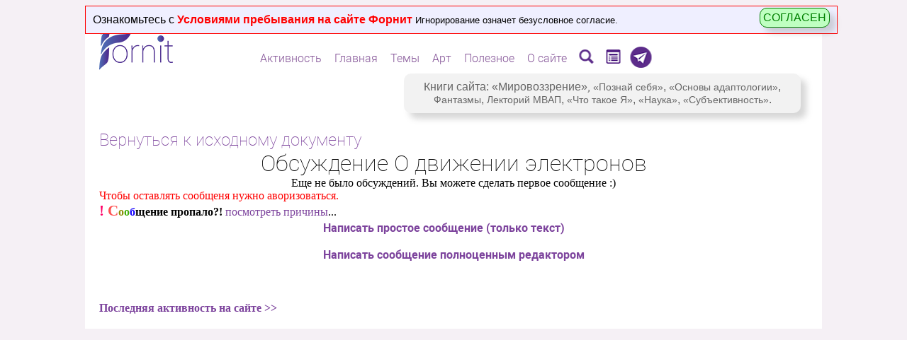

--- FILE ---
content_type: text/html; charset=windows-1251
request_url: https://scorcher.ru/articles/art.php?new_art_url=%2Fart%2Felectronica%2Felectronica5.php&new_name=%CE%E1%F1%F3%E6%E4%E5%ED%E8%E5+%CE+%E4%E2%E8%E6%E5%ED%E8%E8+%FD%EB%E5%EA%F2%F0%EE%ED%EE%E2
body_size: 18066
content:
<html>
<head>
<meta name="viewport" content="width=device-width, initial-scale=1.0">
<title>Fornit Обсуждение О движении электронов</title>
<meta http-equiv="Content-Type" content="text/html; charset=windows-1251">
<LINK REL="STYLESHEET" TYPE="text/css" HREF="/fonts/roboto/roboto.css">
<META NAME="Description" CONTENT="Обсуждение О движении электронов">
<link rel="STYLESHEET" type="text/css" href="/direct_edit/css/content.css">
<Script Language="JavaScript">
function user_profile(user_name)
{
var popup_alert="!!! В Вашем просмотрщике включена защита от всплывающих окон!!!\nАвторизация требует разрешения всплывающий окон.\nВключите в настройках просмотрщика или попросите знабщего человека."
var popup0="/autorization/profile.php?avtorisation_tipe=forum&user_name="+user_name;
var top0 = document.body.clientHeight -400;
var left0 = document.body.clientWidth - 600;
var win=window.open(popup0,'autorisation','width=600,height=400,resizable,scrollbars=1, left='+left0+', top='+top0 );
if(win) win.focus(); else alert(popup_alert);
}
///////////////////////
var thank_span_id=0;
var thank_span_innerHTML="";
function sent_request_thank(resOut)
{
if(resOut.indexOf("1")>=0)
{
document.getElementById(thank_span_id).innerHTML = thank_span_innerHTML;
}
}
///////////////////////
function thank_submit(mess_id,start,user,names0)
{
if(confirm("Благодарность автору от Вас будет показана внизу сообщения. Послать?")==true)
{
var user_name= myDecode(user);
var names= myDecode(names0);
//alert(mess_id+" | "+user_name+" | "+names);return;

if(names.length==0)
names="<img src='/forum/pic/thank.gif' border=0 alt='Спасибо за это сообщение!' /></td><td valign='top'><i>Благодарность от</i>: ";

if(names.indexOf(user_name)<0)
{
//alert(names+", "+page_txt);return;
thank_span_id="thank_"+mess_id;
thank_span_innerHTML=names+", <b>"+user_name+"</b>";
var AJAX = new ajax_support('/articles/set_thank_marker.php?type_id=1&mess_id='+mess_id+"&start="+start,sent_request_thank);
AJAX.send_reqest();
//document.getElementById("thank_"+mess_id).innerHTML = names+", <b>"+user_name+"</b>";
//var domain='scorcher.ru';
//loadXMLthank('http://'+domain+'/articles/set_thank_marker.php?type_id=1&mess_id='+mess_id+"&start="+page_txt);
}
else
alert("Ваша благодарность уже есть.");

}
}
///////////////////
function restorming(name)
{ 
var popup0="/forum/raiting_form.php?user_name="+name;
//alert(popup0);
var win=window.open(popup0,'restorming','resizable,scrollbars=1');
if(win) win.focus(); else alert(popup_alert);
}

</Script>
<style>
p
{
line-height:130%; margin-top:0cm;margin-bottom:0cm;
}
a:link {
	text-decoration: none;
	color: #7D449D;	
}
a:visited { 
	text-decoration:none;
	color: #7D449D;
}
a:hover {
	text-decoration: underline;
	color: #ff0000;
}
a:active  {
	text-decoration: underline;  
	color: #7D449D;
}

.message img {
  max-width: 100%;
  height: auto;
}
</style>
</head>
<body bgcolor="#F5F0F5"  onload="focus()"> 
<form name="refreshing" method="post" action="/articles/art.php">
<input type="hidden" name="id_art" value=0>
</form>

<script type='text/javascript' src='/sys/popups_div/movelement.js'></script>
<style>

div.popup_div {
z-index:1001;
position:absolute;
top:50%;
left:50%;
margin:0;
overflow:hidden;
text-align:left;
border:solid 2px #7D91A1;
background-color:#eeeeee;
box-shadow: 8px 8px 8px 0px rgba(122,122,122,0.3);
}
/*
div.popup_div {
z-index:1001;
position:absolute;
overflow: auto;
margin: auto;
top: 0; left: 0; bottom: 0; right: 0;/*фишка для центрирования*/
text-align:left;
border:solid 2px #8A3CA4;
background-color:#eeeeee;
}*/
</style>
<div id="popup_div_id" class="popup_div" style="display:none;width:;height:;" onclick=""></div>


<script type="text/javascript">
var popup_div_id=document.getElementById("popup_div_id");
var popup_box_type=0;// 0 - небольшой диалог 1 - порстое окно ввода сообщений 2 - полноценное окно ввода
var isReduse=0;
var is_popup_opened=0;// == popup_box_type + 1
var cur_popup_x=0;
var cur_popup_y=0;
var popup_div_need_refresh_parent=0;
var save_cur_size=0;

var own_function=0;// имя функции для возврата popup_box_open(5,
/////////////////////
// ПЕРЕЗАГРУЗКА: 
function refresher_ref(toref)
{
popup_box_open(0,'Перезагрузка...');
location.replace(toref);
}
////////////////////////////////////////

// на странице размещать <span id="refresh_global_mark_id" style="position:relative;z-index:0;">&nbsp;</span>
function popup_box_close()
{  
// метка, что нужно перегрузить родителя:
//alert(typeof(document.getElementById("autoriz_input_link_id").style));
//popup_div_need_refresh_parent=0; ИСПОЛЬЗУЮ КАК МЕТКУ ЧТОБЫ ПЕРЕЗАГРУЗИТЬ ПРИ ЗАКРЫТИИ
if(document.getElementById("refresh_global_mark_id"))
{
	if(document.getElementById("refresh_global_mark_id").style.zIndex==1)
	{
	popup_div_need_refresh_parent=1; // alert(popup_div_need_refresh_parent);
	document.getElementById("refresh_global_mark_id").style.zIndex=0;
	}
}

//alert(popup_div_need_refresh_parent);
popup_div_id.innerHTML="";
popup_div_id.style.display="none";
is_popup_opened=0;
cur_popup_x=0;
cur_popup_y=0;
if(popup_div_need_refresh_parent==1)
{ 
//alert("!!!");
if(typeof(parent.popup_div_id)=='object')// если iframe 
{
parent.location.reload(true);
}

if(typeof(opener)!='undefined')  
{
opener.location.reload(true);
}

}
popup_div_need_refresh_parent=0;
}

function popup_box_close_submit(type)
{ //alert("!!!!! "+type);

var txt=document.getElementById('promt_text').value;
//alert(typeof(own_function));
popup_box_close();
if(typeof(own_function)=='function')
{
if(type==0)
	{own_function(0);return;}

if(txt.jength==0)
{own_function(0);return;}

own_function(txt);
return;
}
else	
alert("!!! не найдена фанкия popup_box_returt_val() для того, чтобы вернуть результат! Нужно создать ее. "+txt);
//alert("!!!!! "+txt);
popup_box_close();
}
/////////////////////
function set_mess_befor_refresh(mess)
{
//popup_div_id.innerHTML=mess; 
document.getElementById('collaps_close_id').innerHTML=mess;

if(!is_mobila_adaptive)
{
document.getElementById('collaps_restore_id').style.display="none";
document.getElementById('top_mover_id').style.display="none";
document.getElementById('bottom_resiser_id').style.display="none";
}
}
/////////////////////

function popup_box_reduse()// временно закрыть в виде иконци внизу
{ 
//alert(get_popup_div_need_refresh_parent());
var collaps_restore=document.getElementById('collaps_restore_id');
if(isReduse)
{
popup_box_size(save_cur_size);
popup_div_id.style.position="absolute";
collaps_restore.innerHTML="CВЕРНУТЬ";
collaps_restore.style.left=0;
var iframeE = document.getElementById('i_frame'); 
if(iframeE)
	{iframeE.width="100%";iframeE.height="90%";}

if(!is_mobila_adaptive)
{
document.getElementById('collaps_close_id').width=26;
document.getElementById('collaps_close_id').height=26;

document.getElementById('bottom_resiser_id').width=20;
document.getElementById('bottom_resiser_id').height=20;
}
//collaps_restore.style.top=0;
isReduse=0;
}
else
{
cur_popup_x=popup_div_id.style.width;
cur_popup_y=popup_div_id.style.height;
popup_div_id.style.left="100px";
popup_div_id.style.top="24px";
popup_div_id.style.width="110px";
popup_div_id.style.height="20px";
popup_div_id.style.position="fixed";
collaps_restore.innerHTML="РАЗВЕРНУТЬ";
//collaps_restore.style.left=-80;
var iframeE = document.getElementById('i_frame');
if(iframeE)
	{iframeE.width=1;iframeE.height=1;}

if(!is_mobila_adaptive)
{
document.getElementById('collaps_close_id').width=0;
document.getElementById('collaps_close_id').height=0;

document.getElementById('bottom_resiser_id').width=0;
document.getElementById('bottom_resiser_id').height=0;
//document.getElementById('top_mover_id').style.display="none";
//document.getElementById('bottom_resiser_id').style.display="none";
}
//collaps_restore.style.top=-6;
isReduse=1;
}
}
///////////////////////////

function popup_box_masked(todo)
{
var iframeE = document.getElementById('i_frame');
if(iframeE)
{
if(todo==1)
{
iframe_save_content=iframeE.contentWindow.document.body.innerHTML;
//iframeE.contentWindow.document.body.innerHTML="<div style='width:100%;height:100%;background-color:#eeeeee;border:solid 2px #8A3CA4;'>&nbsp;</div>";
iframeE.width=1;iframeE.height=1;// иначе перерисовывается 
}
else
{
//iframeE.contentWindow.document.body.innerHTML=iframe_save_content;
iframeE.width="100%";iframeE.height="90%";
}
}
}
///////////////////////////
function popup_box_size(sizeY)
{
save_cur_size=sizeY;
//	alert(sizeY);
//var clientY=document.documentElement.clientTop;
var screenTop=(document.documentElement.scrollTop || document.getElementsByTagName('body')[0].scrollTop || document.body.scrollTop);

if(is_mobila_adaptive)
{
var cx = document.getElementsByTagName( 'body' )[0].clientWidth;
if(document.body.clientWidth&&cx>document.body.clientWidth) cx=document.body.clientWidth;
if(document.getElementsByTagName.clientWidth&&cx>document.getElementsByTagName.clientWidth) cx=document.getElementsByTagName.clientWidth;
if(document.documentElement.clientWidth&&cx>document.documentElement.clientWidth) cx=document.documentElement.clientWidth;

var cy = document.getElementsByTagName( 'body' )[0].clientHeight;
if(document.body.clientHeight&&cy>document.body.clientHeight) cy=document.body.clientHeight;
if(document.getElementsByTagName.clientHeight&&cy>document.getElementsByTagName.clientHeight) cy=document.getElementsByTagName.clientHeight;
if(document.documentElement.clientHeight&&cy>document.documentElement.clientHeight) cy=document.documentElement.clientHeight;

//popup_box_X=(screen.width-20)+"px";
//popup_box_Y=(screen.height-100)+"px"; 
popup_box_X=(cx)+"px";
popup_box_Y=(800)+"px";
popup_div_id.style.left="0px";
popup_div_id.style.top=screenTop+"px";
popup_div_id.style.width=popup_box_X;
popup_div_id.style.height=popup_box_Y;

//alert(popup_box_X+" | "+popup_box_Y);
return;
}
//////////
var screenLeft=(document.documentElement.scrollLeft || document.getElementsByTagName('body')[0].scrollLeft || document.body.scrollLeft);


//var docob=document.documentElement || document;
//var clientY=docob.clientHeight;  

var clientX=document.documentElement.clientHeight;
if (self.innerHeight) { 
clientX = self.innerWidth;    
clientY = self.innerHeight;  
} 
else 
if (document.documentElement && document.documentElement.clientHeight) 
{ 
clientX = document.documentElement.clientWidth;   
clientY = document.documentElement.clientHeight; 

} else if (document.body) { 
clientX = document.body.clientWidth;  
clientY = document.body.clientHeight;    
}
popup_box_X=clientX-120; popup_box_Y=clientY-100; // во весь экран

//alert(popup_box_type);
switch(popup_box_type)
{
case 0: popup_box_X=900; popup_box_Y=600; break;
case 1: popup_box_X=650; popup_box_Y=400; break;
case 2: popup_box_X=900; popup_box_Y=640; break;
case 3: popup_box_X=850; popup_box_Y=800; break;

case 5: popup_box_X=400; popup_box_Y=130; break;
//case 2:   break; // во весь экран
}
if(sizeY>0)
popup_box_Y=sizeY;

popup_div_id.style.left=(screenLeft+(clientX-popup_box_X)/2)+"px";
if(cur_popup_x!=0)
popup_div_id.style.width=cur_popup_x;
else
popup_div_id.style.width=popup_box_X+"px";

popup_div_id.style.top=(screenTop+(clientY-popup_box_Y)/2)+"px";
if(cur_popup_y!=0)
popup_div_id.style.height=cur_popup_y;
else
popup_div_id.style.height=popup_box_Y+"px";


}
//////////////////////

function popup_box_open(type,content,par1,par2)
{ 
//	alert(type+" | "+content+" | "+par1);
//alert(popup_div_need_refresh_parent);
if(type!=5)// диалог ввода текста (promt)
{
var sizeY=par1;
if(typeof(sizeY)!='number')
	sizeY=0;
}
//alert(typeof(sizeY));
//if(is_popup_opened) ничего не нужно делать если уже открыт
popup_box_type=type;

title="<div id='top_mover_id'   style='width:100%;height:26px;border:solid 0px #8A3CA4;background-color:#7D91A1;cursor:move;'></div>";

if(type==5)// диалог ввода текста (promt)
{
own_function=par2; // теперь это - функция

top_button=get_box_buttons(5);
top_mover=bottom_resiser="";
// onload='set_focus(this);'
content="<div style='text-align:center;'>"+content+"<br><input id='promt_text' type='text' name='promt_text' value='"+par1+"' style='width:300px;'  ><br><input type='button' name='promt_text1' value='ОК' id='button_edit_ok' onclick='popup_box_close_submit(1);' style='background: #80A6FF;color:#ffffff;' autofocus> &nbsp;&nbsp;&nbsp;<input type='button' name='promt_text2' value='Отменить' onclick='popup_box_close_submit(0);' >";
set_edit_focus();
}
else
{

top_button=get_box_buttons(1);


if(!is_mobila_adaptive)
{
if(type==1 || type==2)
top_button+=get_box_buttons(2);
//else
top_button=top_button+"<br>";
//top_mover=get_box_buttons(3);
bottom_resiser=get_box_buttons(4);
}
else
{
top_mover=bottom_resiser="";
}

}

popup_div_id.style.display="block";
popup_box_size(sizeY);  
popup_div_id.innerHTML=title+top_button+content+bottom_resiser; // +top_mover+bottom_resiser
is_popup_opened=(type+1);
if(!is_mobila_adaptive)
{
if(type!=5)
{
obj_move1 = new move_div('popup_div_id','top_mover_id');
obj_move2 = new resize_div('popup_div_id','bottom_resiser_id');
}
}

if(is_mobila_adaptive)
{
setTimeout("set_edit_warning()",200);
}
}
function set_edit_warning()
{
if(document.getElementById('i_frame').contentWindow.document.getElementById("mob_warning_id"))
document.getElementById('i_frame').contentWindow.document.getElementById("mob_warning_id").style.display="block";

}
///////////////
function set_edit_focus(ed)
{
setTimeout("set_edit_focus2()",200);
}
function set_edit_focus2()
{  
var input = document.getElementById('promt_text');
if(input)
{
input.addEventListener('keydown', function(e) {
 if (e.keyCode === 13) {
// alert('!!!!!');
popup_box_close_submit(1);
 }
});

//	alert(input);
//document.getElementById('button_edit_ok').focus();
input.focus();
}
//setCaretPos(input,input.value.length);
}
/////////////////////////////////
function get_box_buttons(num)
{  
	//salert(num);
switch(num)
{
case 1:
	if(is_mobila_adaptive)
return "<img style='position:absolute;z-index:1002;left:0;top:0;cursor:pointer;' src='/sys/popups_div/x.png' border=0  onclick='popup_box_close();' id='collaps_close_id' title='Будет закрыто, возможна потеря введенных данных.' alt='Будет закрыто, возможна потеря введенных данных.'>";
else
return "<img style='position:absolute;z-index:1002;right:0;top:0;cursor:pointer;' src='/sys/popups_div/x.png' border=0  onclick='popup_box_close();' id='collaps_close_id' title='Будет закрыто, возможна потеря введенных данных.' alt='Будет закрыто, возможна потеря введенных данных.'>";
break;

case 2:
return "<span onclick='popup_box_reduse();' id='collaps_restore_id' title='Временно свернуть чтобы не мешало.' style='position:absolute;z-index:1002;left:0;top:0;font-size:12px;font-family:arial;font-weight:bold;padding:4px;border:solid 2px #8A3CA4;background-color:#44596C;color:#ffffff;cursor:pointer;'>СВЕРНУТЬ</span>";
break;

case 4:
return "<img id='bottom_resiser_id' style='position:absolute;z-index:1002;right:0;bottom:0;cursor:move;' src='/sys/popups_div/r.png' border=0  title='Изменение размера окна' alt='Изменение размера окна'>";
break;

case 5: //alert('!!!!');
return "<img style='position:absolute;z-index:1002;right:0;top:0;cursor:pointer;' src='/sys/popups_div/x.png' border=0  onclick='popup_box_close();' id='collaps_close_id' title='' alt=''>";
break;
//top_button+="<br><br>";
break;

}

}

</script><script language="JavaScript" type="text/javascript">
function get_help(num)
{	
var AJAX = new ajax_support('/forum/helper_ajax.php?num='+num,ajax_helper_get);
AJAX.send_reqest();
}
///////////////
function ajax_helper_get(res)
{  //alert("!!!!! "+res);
res="<center><table width='90%' ><tr><td style='font-family:arial;font-size:12pt;'>"+res+"</td></tr></table></center>";

popup_box_open(0,res);
}
</script><NOINDEX>
<span id='dictionary_span_id' ></span>
<div id="result_dictionary_dlg" onclick="close_dictionary_dlg();" style="position:absolute;z-index:10000;width:200px;border:solid 2px #B8BAFF;display:none;padding:2px;Z-INDEX:1000;left:0;top:0;font-size:16px;background-color:#EAEDFF;" ></div>

<script Language="JavaScript" src="/ajax/ajax.js"></script>
<script Language="JavaScript" src="/dictionary/access.js"></script>
<script language="JavaScript">
var dictionaryX=0;
var dictionaryY=0;
function show_dic_word(word,evt)
{
//	alert("!!!");
//alert("!!! "+typeof(evt.clientY)+" | "+typeof(evt.y));
//alert("!!! "+(evt.clientY)+" | "+(evt.y));


//alert("!!! "+typeof(evt.clientY)+" | "+typeof(evt.y));
if(typeof(evt.clientY)!='undefined')
{
dictionaryX=evt.clientX;//event.screenX;
dictionaryY=evt.clientY;//event.screenY;
}
else
{
dictionaryX=evt.x;//event.screenX;
dictionaryY=evt.y;//event.screenY;
}

dictionaryX=parseInt(dictionaryX);
dictionaryY=parseInt(dictionaryY);
//alert("!!! "+dictionaryY+" | "+dictionaryX);

//alert(evt);
//get_dictionary_content(word);
var AJAX = new ajax_support('/dictionary/dictionary_show.php?word='+word,sent_dictionary_request_result);
AJAX.send_reqest();

}
function sent_dictionary_request_result(text) 
{ 
text+="<input type=\"button\" name=\"cancel\" value=\"Закрыть\" onclick=\"javascript:close_dictionary_dlg()\" style=\"FONT-FAMILY: Verdana, Arial;FONT-SIZE: 10px;\">\
";

var screenX=document.getElementsByTagName('body')[0].scrollWidth; //alert((screenX*0.5));
if(screenX>300) screenX=(screenX*0.5).toFixed(0);
if(screenX>800) screenX=800;

var div_element=document.getElementById("result_dictionary_dlg"); //alert(div_element.width);
div_element.style.width=screenX+"px"; //alert(div_element.width);
div_element.innerHTML = text;
div_element.style.display = 'block';



//alert(div_element.style.width);

var screenLeft=(document.documentElement.scrollLeft || document.getElementsByTagName('body')[0].scrollLeft || document.body.scrollLeft);
var screenTop=(document.documentElement.scrollTop || document.getElementsByTagName('body')[0].scrollTop || document.body.scrollTop);

var clientX=document.documentElement.clientHeight;
if (self.innerHeight) { 
clientX = self.innerWidth;    
clientY = self.innerHeight;  
} 
else 
if (document.documentElement && document.documentElement.clientHeight) 
{ 
clientX = document.documentElement.clientWidth;   
clientY = document.documentElement.clientHeight; 

} else if (document.body) { 
clientX = document.body.clientWidth;  
clientY = document.body.clientHeight;    
}

div_element.style.left= ((screenLeft+(clientX-div_element.offsetWidth)/2) - parseInt(div_element.style.width)/2)+"px";


div_element.style.top=(screenTop+(clientY-div_element.offsetHeight)/2)+"px";

if(typeof(is_mobila_adaptive)=='number' && is_mobila_adaptive)
{
div_element.style.top= (screenTop)+"px";
div_element.style.left="0px";
div_element.style.width=(screen.width-40)+"px";
}

//div_w=parseInt(div_element.style.width);
/*
// левый конец
if(dictionaryX+div_element.offsetWidth > cx)
div_element.style.left=(sx+(cx - dictionaryX-div_element.offsetWidth))+"px";
else
div_element.style.left=(sx+(cx + dictionaryX))+"px";


// верхний конец
//alert((dictionaryY+div_element.offsetHeight)+" | "+document.body.clientHeight);
if(dictionaryY+div_element.offsetHeight > cy)
div_element.style.top=(sy+(cy+dictionaryY-div_element.offsetHeight))+"px";	
else
div_element.style.top=(sy+(cy+div_element.offsetHeight))+"px";
*/
//alert("!!! "+div_element.style.top+" | "+div_element.style.left);

//alert(div_element.width);
//alert(dictionaryY);
}
/////////////////////////
if(window.Event) 
{
//alert()
if(typeof(document.captureEvents)!="undefined")
document.captureEvents(Event.MOUSEUP);
}
document.onmouseup = close_dictionary_dlg2;
//window.onBlur=close_dictionary_dlg2;

///////////////
function close_dictionary_dlg()
{
document.getElementById("result_dictionary_dlg").style.display = 'none';
}
function close_dictionary_dlg2(e)
{ 
if(document.getElementById("result_dictionary_dlg"))
document.getElementById("result_dictionary_dlg").style.display = 'none';
return true;
}

</script>
<style>
font.thesaurus {
	CURSOR: pointer;  BORDER-BOTTOM: 1px dotted; TEXT-DECORATION: none
}
}
</style>
</NOINDEX>
<script language="JavaScript">
function check_spoyler(id)
{
var spoyler=document.getElementById('spoyler_'+id);
var simg=document.getElementById('imgs_'+id);
if(spoyler.style.display=='none') 
{
spoyler.style.display='block';
simg.src='/sys_pic/minus.gif';
}
else 
{
spoyler.style.display='none';
simg.src='/sys_pic/plus.gif';
}
}
</script>
<SCRIPT language=JavaScript src="/mob/img_normalizer.js"></SCRIPT>
<script Language="JavaScript" src="/sys/url_encode.js"></script>
<script Language="JavaScript" src="/sys/url_decode.js"></script>
<script type="text/javascript" src="/forum/get_selection.js"></script>
<Script Language="JavaScript">
//alert("!!!!!!!");
var popup_edit=0;
function rem_garbage(garbage_id)
{
document.forms['form_refresh'].garbage_id.value=-garbage_id;
document.forms['form_refresh'].submit();
}
function set_garbage(garbage_id)
{
document.forms['form_refresh'].garbage_id.value=garbage_id;
document.forms['form_refresh'].submit();
}
//////////////////////
function show_garbage()
{
if(document.forms['garbage'].garbage.checked)
document.forms['form_refresh'].garbage.value=" checked ";
else
document.forms['form_refresh'].garbage.value="";
document.forms['form_refresh'].submit();
}
/////// /articles/art.php?admin=edit&id_art=1041&sub_id=0&id_mess=4880...
function editMessage(id_art,mess_id,user_name,strong_rigts)
{
var sizeY=0; if(strong_rigts==1) sizeY=600;
var header='Обсуждение О движении электронов'; //alert(header);
popup_box_open(2,"<iframe  id='i_frame' name='i_frame' scrolling='yes'  width='100%' height='90%' noresize frameborder=0 src='/articles/editMess.php?id_art="+id_art+"&mess_id="+mess_id+"&type_edit=1&user_name="+user_name+"&header="+header+"&strong_rigts="+strong_rigts+"' ></iframe>",sizeY);
}

function addMessage(id_art,type_edit,art_url,source_doc,user_name,strong_rigts)
{	//alert(art_url);
var sizeY=0; 
if(strong_rigts==1) {if(type_edit==0) sizeY=420; else sizeY=600;}
var header=url_encode('Обсуждение О движении электронов');
//type_edit 1- простая форма 2 полноценный редактор
popup_box_open(type_edit+1,"<iframe  id='i_frame' name='i_frame' scrolling='yes'  width='100%' height='90%' noresize frameborder=0 src='/articles/editMess.php?id_art="+id_art+"&type_edit="+type_edit+"&user_name="+user_name+"&strong_rigts="+strong_rigts+"&header="+header+"&art_url="+art_url+"&source_doc="+source_doc+"' ></iframe>",sizeY);
}

function transMessage(id_art,mess_id)
{	
var popup0="/forum/Sources/mess_art_perenos.php?id_art="+id_art+"&mess_id="+mess_id;
popup_edit=window.open(popup0,'massage_former','resizable,scrollbars=1' );
if(popup_edit) popup_edit.focus(); else alert(popup_alert);
}
/////////////////////////////////////////
var popup0;
function quoteMessage(id_art,mess_id,user_name,autor,strong_rigts)
{		
var sizeY=0; if(strong_rigts==1) sizeY=600;  
var selected_text=get_message_selected_text(); 
if(typeof(selected_text)=='undefined')
{
alert('Ваш просмотрщик не поддерживает возможноть получения выделенного текста...Делайте вставку вручную...');
}
else
{ 
selected_text = "<table bgcolor=#eeeeee border=0 style='font-family: Roboto;'><tr><td>автор: <b>"+autor+"</b> сообщение № "+mess_id+": </td></tr><tr><td bgcolor=#FFCCFF>"+selected_text+"</td></tr></table><p>ответ</p>";

if(is_popup_opened==3)// уже открыто окно сообщения
{
var iframeE = document.getElementById('i_frame');
if(typeof(iframeE.contentWindow.tinyMCE)=='object')
{
var text=iframeE.contentWindow.tinyMCE.get('comment').getContent();
selected_text =text+selected_text;
iframeE.contentWindow.tinyMCE.execCommand('mceSetContent',false,selected_text);
}
else
alert('Не удается вставить текст в открытое окно (возможно используется простая форма ввода)...Делайте вставку вручную...');
}
else// новое сообщение
{
popup_box_open(2,"<iframe  id='i_frame' name='i_frame' scrolling='yes'  width='100%' height='90%' noresize frameborder=0 src='/articles/editMess.php?id_art="+id_art+"&mess_id="+mess_id+"&user_name="+user_name+"&quoteMessage="+url_encode(selected_text)+"' ></iframe>",sizeY);
}
}


//popup0="/articles/editMess.php?id_art="+id_art+"&mess_id="+mess_id+"&type_edit="+type_edit+"&user_name="+user_name+"&quoteMessage="+url_encode(sSelTxt);
//alert(popup0);
}
//////////////////////////////////////////////
var popup_ksoz=0;
function ksozMessage(theme_id,mess_id,link)
{		
var selected_text=get_message_selected_text();
if(typeof(selected_text)=='undefined')
{
alert('Ваш просмотрщик не поддерживает возможноть получения выделенного текста...');
return;
}
var text=selected_text;
if(text.length<5) 
{
alert('Не выбран достаточно большой фрагмент текста.');
return;
}
if(text.length>1500)//!!! больше 1900 не передается в качестве аргумента window.open !!!
{
text=text.substr(0,1500);text=text+'...'; 
alert('Цитата ограничена 1500 символами...');
}
popup_box_open(3,"<iframe  id='i_frame' name='i_frame' scrolling='yes'  width='100%' height='90%' noresize frameborder=0 src='/forum/ksoz/ksoz.php?board_id=0&theme_id="+theme_id+"&mess_id="+mess_id+"&link="+url_encode(link)+"&message="+url_encode(text)+"' ></iframe>");
}
////////////////////////////////////
function sent_request_allow_pub(resOut)
{
if(resOut.indexOf("1")>=0)
{
location.reload(true);
}
else
	alert("Не удалось разрешить публикацию...");
}
function allow_pablick(mess_id)
{
//alert(mess_id);
var AJAX = new ajax_support('/forum/allow_premoder_public.php?type=2&mess_id='+mess_id,sent_request_allow_pub);
AJAX.send_reqest();
}
/////////////////////////////////////

//is_mobila_adaptive=1; // проверка на десктопе
</Script>

<noscript>
<span style="position:absolute;top:1;left:301;color:#000000;font-size:18;"><b>!!! На Вашем компьтере обнаружена <u>ошибка в установках</u>!</b></span>
<span style="position:absolute;top:0;left:300;color:#ffffff;font-size:18;"><b><span style="color:#FF0000;">!!! </span>На Вашем компьтере обнаружена <a href="/sys/javascript.php" target="_blank"><span style="color:#FFFFFF;">ошибка в установках</span></a>!</b></span>
</noscript>

<form name="form_refresh" method="post" action="/articles/art.php?id_art=0&sub_id=0">
<input type="hidden" name="source_doc" value=/art/electronica/electronica5.php>  
<input type="hidden" name="sablon" value="0">
<input type="hidden" name="garbage" value="">  
<input type="hidden" name="garbage_id" value="0">
</form>

<center>
<script language="JavaScript">
if(is_mobila_adaptive)
document.write('<div style="position:relative;width:98%;max-width:1000px;background-color:#ffffff;text-align:left;padding:0px;text-align:left;overflow:hidden;">');//overflow:hidden;
else
document.write('<div style="position:relative;width:95%;max-width:1000px;background-color:#ffffff;text-align:left;padding:20px;text-align:left;">');
</script>
<style>
  .top-warning-alert {
    position: absolute;
    z-index: 10000;
    top: 0px;
    left: 0px;
    width: 100%;
    padding: 10px;
    font-family: arial;
    background-color: #EFEFFF;
    border: solid 1px red;
    display: none;
  }

  .top-warning-alert__btn {
    position: absolute;
    right: 10px;
    top: 2px;
    cursor: pointer;
    background-color: #BFFFC1;
    color: green;
    border: solid 1px green;
    padding: 4px;
    box-shadow: 8px 8px 8px 0px rgba(122, 122, 122, 0.3);
    border-radius: 10px;
  }
  
  @media screen and (max-width: 800px) {
    .top-warning-alert {
      width: auto;
    }
    .top-warning-alert__btn {
      text-align: center;
      margin-top: 10px;
      position: static;
      display: block;
    }
  }
  
</style>
<div id='top_warning_alert' class='top-warning-alert'>Ознакомьтесь с <a href='/sys/main_condition.php' target='_blank' style='color:red;' title='Игнорирование означет безусловное согласние'><b>Условиями пребывания на сайте Форнит</b></a> <span style='font-size:10pt;'>Игнорирование означет безусловное согласие.</span> <span class='top-warning-alert__btn' onClick='confirm_user()' title='Я согласен с условиями пребывания на сайте Форнит!'>СОГЛАСЕН</span></div><script language="JavaScript">
//alert("ЕЩЕ НЕ СОГЛАСЕН");
var top_warning_alert=document.getElementById('top_warning_alert');
top_warning_alert.style.display="block";

function confirm_user()
{
warn_setCookie('top_warning_alert','1', 10000,'/','',0);
var top_warning_alert=document.getElementById('top_warning_alert');
top_warning_alert.style.display="none";
}
/////////////////////////////////////
function warn_setCookie( name, value, expires, path, domain, secure ) 
{
var today = new Date();
today.setTime( today.getTime() );
if ( expires )
expires = expires * 1000 * 60 * 60 * 24;
var expires_date = new Date( today.getTime() + (expires) );
document.cookie = name+'='+escape( value ) +
		( ( expires ) ? ';expires='
+expires_date.toGMTString() : '' ) +
		( ( path ) ? ';path=' + path : '' ) +
		( ( domain ) ? ';domain=' + domain : '' ) +
		( ( secure ) ? ';secure' : '' );
}
</script><style>
.img_chander
{
POSITION:absolute;
Z-INDEX:12;
LEFT:0px;TOP:0px;
opacity: 0;

transition-property: opacity;
transition-duration: 0.2s;
transition-delay: 0s;
transition-timing-function: linear;
}
</style>
<script>

function top_mask(divID,href,title,img_base,img_over,target=0)
{ 
	
var tStr="";
if(target==1)
	tStr=" target='_blank' ";
	
var aHref="<a href='"+href+"' title='"+title+"' "+tStr+">";
if(href.length==0)
	aHref="";

//if(target==1) alert(aHref);

if(divID=="menu_image3_id")
{
document.getElementById(divID).innerHTML=aHref+"<img src='"+img_base+"'   border=0 style='Z-INDEX:11;POSITION:absolute;LEFT:-4px;TOP:-4px;' ><img src='"+img_over+"'  border=0 class='img_chander' style='Z-INDEX:12;POSITION:absolute;LEFT:-4px;TOP:-4px;opacity: 0;' onmouseOver='set_show_red(this,\""+img_over+"\")' onmouseOut='set_hile_red(this,\""+img_base+"\")' ></a>";
}
else
{
document.getElementById(divID).innerHTML=aHref+"<img src='"+img_base+"'   border=0 style='Z-INDEX:11;POSITION:absolute;LEFT:0px;TOP:0px;' ><img src='"+img_over+"'  border=0 class='img_chander' style='Z-INDEX:12;POSITION:absolute;LEFT:0px;TOP:0px;opacity: 0;' onmouseOver='set_show_red(this,\""+img_over+"\")' onmouseOut='set_hile_red(this,\""+img_base+"\")' ></a>";
}
/*
document.getElementById(divID).innerHTML=aHref+"<img src='"+img_base+"'   border=0 style='Z-INDEX:11;POSITION:relative;LEFT:0px;TOP:4px;' ><img src='"+img_over+"'  border=0 class='img_chander' style='Z-INDEX:12;POSITION:absolute;LEFT:0px;TOP:0px;opacity: 0;' onmouseOver='set_show_red(this,\""+img_over+"\")' onmouseOut='set_hile_red(this,\""+img_base+"\")' ></a>";
*/
//alert(document.getElementById(divID).innerHTML);
}

function set_show_red(img,img_over)
{ 
//	return;   // ОТКЛЮЧИТЬ КРАСНОЕ НАВЕДЕНИЕ
//	alert("show_red "+img);
img.style.opacity=1;
img.src=img_over;
}

function set_hile_red(img,img_base)
{
img.style.opacity=0;
img.src=img_base;
}

</script>
<style>

.menu_opacity
{
transition-property: opacity;
transition-duration: 300ms;
transition-delay: 0s;
transition-timing-function: linear;
opacity:0.0;	
}

.menu_level_0
{
position:relative;
font-family:Roboto;
font-weight:300;
font-size:12pt;
#background-color:#eeee;
padding:2px;
padding-left:4px;
padding-right:4px;
border-radius: 4px;
box-sizing:border-box;
#border:solid 1px #ffffff; /* чтобы не дергалось под hover */
cursor:pointer;
#box-shadow: 8px 8px 8px 0px rgba(122,122,122,0.3);
text-shadow:1px 1px 1px #ffffff;
white-space: nowrap;
}
.menu_level_0:hover
{
border:solid 1px #8A3CA4;
}

.menu_level_1
{
position:absolute;
#top:0px;
#right:100px; /* ширина блока подменю1 */
font-family:Roboto;
font-weight:300;
font-size:12pt;
background-color:#ffffff;
padding:2px;
padding-left:4px;
padding-right:4px;
border-radius: 4px;
border:solid 1px #8A3CA4;
#cursor:pointer;
box-shadow: 8px 8px 8px 0px rgba(122,122,122,0.3);
white-space: nowrap;
display:none;
}


.menu_link
{
color: #855598; # #3D146B;
}
.menu_link:hover
{
color: #FF8700;
box-shadow: 1px 1px 1px 1px rgba(122,122,122,0.3);
}





</style>

<!-- Для открывания ссылок в другом окне js:open_anotjer_win(link)  -->
<form name="open_another_menu" method="post" action="" target="_blank"></form>

<SCRIPT>
    
if(screen.width>800) {
    document.addEventListener("DOMContentLoaded", function (event) {
        show_site_menu();
    });
}

function show_site_menu()
{ 
var nodes = document.getElementsByClassName('site_menu_palece'); //alert(nodes.length);
for(var i=0; i<nodes.length; i++) 
{   
// для каждого меню запросить модель 
var AJAX = new ajax_support('/menu/menu_server.php?num='+i,sent_menu_mess);
AJAX.send_reqest();
function sent_menu_mess(res)
{
//alert(res);
if(res[0]!='!')
{
alert("ОШИБКА: "+res);
return;
}
var p=res.split("|");

var cur_global=p[0].substr(1);
//alert(cur_global);

nodes[cur_global].innerHTML=p[1]; 
var id="show_site_menu_id"+cur_global; 
setTimeout("set_fool_opacity('"+id+"')",10);

///sys/img_linker.php  ,1- открывать в другом окне
top_mask('menu_image1_id','/forum/Sources/search.php','Поиск','/menu/searching.png','/menu/searching_r.png',1);
top_mask('menu_image2_id','/fornit/','Титульная страница-анонс сайта','/menu/landing.png','/menu/landing_r.png');
top_mask('menu_image3_id','https://t.me/thinking_cycles','Телеграм-канал','/menu/telegram.png','/menu/telegram_r.png',1);
}



}
}
function set_fool_opacity(id)
{ 
document.getElementById(id).style.opacity="1.0";
}



function menu_show1(parent,id,level)
{ 
	 //	if(level==1) alert(id);
	if(!document.getElementById(id))
		return;
var sz=get_client_size(); //alert(sz['w']+" | "+sz['h']);
var box=document.getElementById(id);  
box.style.display="block";
var r=box.getBoundingClientRect();
// родитель
var pr=parent.getBoundingClientRect();
var h=pr.bottom-pr.top; //alert(h);
var ptop=pr.top+h;
// позиция всплывающего блока
if(level==0)
{
box.style.left="50%"; box.style.transform="translate(-50%, 0)";
//	alert(sz['h']+" | "+ptop+" | "+(r.bottom-r.top));
if(sz['h'] > (ptop+(r.bottom-r.top)))
	{
box.style.top=(h-1)+"px";
	}
else
box.style.top=(-(r.bottom-r.top))+"px";
}

if(level==1)
{   
// родитель - строка <div> предыдущего уровня
//var pdiv=parent.parentNode;
//alert(parent.offsetLeft);

box.style.top=(parent.offsetTop)+"px";
if(sz['w'] < (pr.right+(r.right-r.left)))
box.style.right=(pr.right-pr.left+parent.offsetLeft)+"px";// +box.offsetLeft - 2
else
box.style.left=(parent.offsetWidth+parent.offsetLeft)+"px";
}


setTimeout("set_fool_opacity('"+id+"')",10);
set_fool_opacity(id);
}
function menu_hide1(id,level)
{
	if(!document.getElementById(id))
		return;
//var id="menu_sub_"+num;
//document.getElementById(id).style.display="none";
document.getElementById(id).style.opacity="0.0";
set_hide_show(id);
}
function set_hide_show(id)
{ 
document.getElementById(id).style.display="none";
}

function get_client_size()
{
var cx = (window.innerWidth ? window.innerWidth : (document.documentElement.clientWidth ? document.documentElement.clientWidth : document.body.offsetWidth));
var cy = (window.innerHeight ? window.innerHeight : (document.documentElement.clientHeight ? document.documentElement.clientHeight : document.body.offsetHeight));

return {'w':cx,'h':cy}
}

function menu_goto(link)
{
event.stopPropagation();

if (event.shiftKey==1)
	{
document.forms.open_another_menu.action=link;
document.forms.open_another_menu.submit();
return;
	}
location.href=link;
}
</SCRIPT>
<span id='new_mess_dlg' style='position:absolute;Z-INDEX:10000;
top:-10px;left:50%;margin-left:-200px;
padding:10px;background-color:#ffffff;outline:solid 0px #8A3CA4;
box-shadow: 8px 8px 8px 0px rgba(122,122,122,0.3);
transition: .1s;
font-size:12pt;font-family:arial;text-align:center;
display:none;'></span><script Language="JavaScript" src="/sys/url_encode.js"></script>
<script Language="JavaScript" src="/ajax/ajax.js"></script>
<Script Language='JavaScript' >
var user_name='';
var new_mess_dlg=document.getElementById('new_mess_dlg');
var timer_warning_signal=0;
var switch_type_signal=0;
var run_only_onсe=1;
function check_new_mess_server()
{
var AJAX = new ajax_support("/chat_priv/check_new_mess_server.php",set_new_mess_dlg);
AJAX.send_reqest();
if(!run_only_onсe)
setTimeout("check_new_mess_server()",5000);
}
check_new_mess_server();

function set_new_mess_dlg(res)
{ 
	//alert(res);
var pos= res.indexOf("|||");  
if(pos<0)// такого не должно быть
return;

newMess = res.substr(0,pos);
listUser = res.substr(pos+3);

if(newMess.length!=0)
{   
new_mess_dlg.innerHTML="<span style='font-size:10pt;'>Сообщение от</span><br>"+newMess;
width=new_mess_dlg.offsetWidth;
new_mess_dlg.marginLeft=-width+"px";
new_mess_dlg.style.display="block";
if(!timer_warning_signal)
timer_warning_signal=setTimeout("warning_signal()",500);
}
else
{
new_mess_dlg.innerHTML="";
new_mess_dlg.style.display="none";
clearTimeout(timer_warning_signal);
timer_warning_signal=0;
}

// если на странице есть <div list_user_show
//alert(document.getElementById('list_user_show'));
if(document.getElementById('list_user_show'))
{  
if(listUser.length!=0)
{
document.getElementById('list_user_show').innerHTML=listUser;
}
else
{
document.getElementById('list_user_show').innerHTML="В течении последнего часа на сайте не было авторизаованных пользователей.";
}
}

}


function warning_signal()
{
if(switch_type_signal==0)
{
new_mess_dlg.style.backgroundColor="#FFD4D4";
new_mess_dlg.style.outline="solid 1px #8A3CA4";
switch_type_signal=1;
}
else
{
new_mess_dlg.style.backgroundColor="#ffffff";
new_mess_dlg.style.outline="solid 0px #8A3CA4";
switch_type_signal=0;
}

if(new_mess_dlg.style.display=="block")
timer_warning_signal=setTimeout("warning_signal()",500);
}
//set_new_mess_dlg("werqw dsdsf fasfasfa fdafafasfasf");

function close_message_dialog()
{
new_mess_dlg.innerHTML="";
new_mess_dlg.style.display="none";
clearTimeout(timer_warning_signal);
timer_warning_signal=0;
}
</Script>
<div id='div_18plas_id' style='Z-INDEX:11;POSITION:absolute;RIGHT:6px;TOP:4px;width:25px;height:25px;'></div>

<div class='site_menu_palece' style='POSITION:absolute;Z-INDEX:1100;top:30px;left:50%;transform: translate(-50%, 0);white-space: nowrap;'></div><script>top_mask('div_18plas_id','/sys/main_condition.php','Зачтите условия посещения сайта!','/sys_pic/18_plus.png','/sys_pic/18_plus_r.png',1);</script><style>
.img_chander
{
transition-property: opacity;
transition-duration: 0.2s;
transition-delay: 0s;
transition-timing-function: linear;
}
</style>
<SCRIPT language=JavaScript src="/mob/img_normalizer.js"></SCRIPT>
<Script Language='JavaScript' >
if(is_mobila_adaptive)
{
document.write('<div style="position:relative;"><img src="/sys_pic/main_new/logo_mob.png" border=0><div style="position:absolute;top:0px;left:0px;width:60px;height:60px;cursor:pointer;" onClick="switch_show_menu();"></div><div style="position:absolute;top:0px;left:60px;width:200px;height:60px;cursor:pointer;" onClick="document.location.href=\'/index.php\';"></div>');

document.write("<div id='telegram_div_id' style='Z-INDEX:11;POSITION:absolute;RIGHT:60px;TOP:16px;width:30px;display:block;'><A HREF=\"https://t.me/thinking_cycles\" target=\"_blank\"><span style=\"font-size:16px;font-famile:arial;\"><img src='/menu/telegram.png' width=24 height=24 border=0 title='Телеграм-канал'></span></A></div></div>");

document.write("<div id='search_div_id' style='Z-INDEX:11;POSITION:absolute;RIGHT:30px;TOP:30px;width:30px;display:block;'><A HREF=\"/forum/Sources/search.php\" target=\"_blank\"><span style=\"font-size:16px;font-famile:arial;\"><img src='/art/img/searching.png' width=24 height=24 border=0 title='Поиск по сайту'></span></A></div></div>");

document.write('</center>'); // закрываем, чтобы не повлиял на всю страницу (там косяк на страницах /articles/art.php и всё центруется)

var menu_string='<div id="div_menu_mob_str" style="width:100%;display:none;position:relative;z-index:1000;overflow:hidden;">\
<table width="100%" cellpadding=6 cellspacing=4 border=0 style="font-family:Roboto;text-decoration: none;"><tr>\
<td align=center class="block_menu" onClick="gotopage(\'/menu/munu_page.php?id=2\');">Главное</td>\
<td align=center class="block_menu" onClick="gotopage(\'/menu/munu_page.php?id=3\');">Темы</td>\
<td align=center class="block_menu" onClick="gotopage(\'/menu/munu_page.php?id=5\');">Полезное</td>\
<td align=center class="block_menu" onClick="gotopage(\'/menu/munu_page.php?id=1\');">Активность</td>\
</tr><tr>\
<td align=center class="block_menu" onClick="gotopage(\'/journal/show_news_archive.php?id=1\');">Статьи</td>\
<td align=center class="block_menu" onClick="gotopage(\'/forum/activity.php\');">Новое</td>\
<td align=center class="block_menu" onClick="gotopage(\'/photo/gallery.php\');">Фото</td>\
<td align=center class="block_menu" onClick="gotopage(\'/menu/munu_page.php?id=6\');">О сайте</td>\
</tr></table>\
</div>\
';
// очистить установленное меню:
//setTimeout("setmenustr()",200);

// установить мобильное меню
document.write(menu_string);
}
else
{ // logo_menu_dlg.js   onMouseOver="set_logo_meu_dlg(this);" onMouseOut="close_logo_meu_dlg();"
document.write('<div style="position:relative;left:-20px;top:-25px;"><img id="main_logo_img_id" src="/sys_pic/main_new/logo_140.png" border=0 style="Z-INDEX:9;POSITION:absolute;LEFT:20px;TOP:0px;cursor:pointer"   title="Мировоззренческий сайт Форнит на scorcher.ru"><img id="main_logo_img_id2" src="/sys_pic/main_new/logo_140_link.png" border=0 class="img_chander" style="Z-INDEX:10;POSITION:absolute;LEFT:20px;TOP:0px;cursor:pointer;opacity: 0;"  onmouseOver="show_red(this)" onmouseOut="hile_red(this)" title="Мировоззренческий сайт Форнит на scorcher.ru" onClick="document.location.href=\'/index.php\';">');
document.write("<div id='search_div_id' style='Z-INDEX:11;POSITION:absolute;RIGHT:30px;TOP:30px;width:50px;display:block;'>&nbsp;</div></div>");
}

function show_red(img)
{
img.style.opacity=1;
img.src="/sys_pic/main_new/logo_140_link.png";
}
function hile_red(img)
{
img.style.opacity=0;
img.src="/sys_pic/main_new/logo_140.png";
}
</script>
<!-- Script src='/sys/logo_menu_dlg.js' ></Script --><script type='text/javascript'>
var cy = document.getElementsByTagName( 'body' )[0].clientHeight;
if(document.body.clientHeight&&cy<document.body.clientHeight) cy=document.body.clientHeight;
if(document.getElementsByTagName.clientHeight&&cy<document.getElementsByTagName.clientHeight) cy=document.getElementsByTagName.clientHeight;
if(document.documentElement.clientHeight&&cy<document.documentElement.clientHeight) cy=document.documentElement.clientHeight;

var screenY=cy*0.8;//screen.height*0.8;  
//alert(screenY);
//alert(popup_div_need_refresh_parent);
function autorisation()
{ 
//alert(popup_div_need_refresh_parent);
//popup_div_need_refresh_parent=1;// перезанружается при закрытии
popup_box_open(2,"<iframe  id=\"i_frame\" name=\"i_frame\" scrolling=\"yes\"  width=\"100%\" height=\"90%\" noresize   frameborder=0 src=\"/autorization/autoriz.php?avtorisation_tipe=forum\" ></iframe>",screenY);
}

function get_profile(user_id)
{
popup_box_open(2,"<iframe  id=\"i_frame\" name=\"i_frame\" scrolling=\"yes\"  width=\"100%\" height=\"90%\" noresize frameborder=0 src=\"/autorization/profile.php?avtorisation_tipe=forum&user_id="+user_id+"\" ></iframe>",screenY);

}
function user_profile(user_name)
{
popup_box_open(2,"<iframe  id=\"i_frame\" name=\"i_frame\" scrolling=\"yes\"  width=\"100%\" height=\"90%\" noresize frameborder=0 src=\"/autorization/profile.php?avtorisation_tipe=forum&user_name="+user_name+"\" ></iframe>",screenY);
}

function back_maile(link)
{
popup_box_open(2,"<iframe  id=\"i_frame\" name=\"i_frame\" scrolling=\"yes\"  width=\"100%\" height=\"90%\" noresize frameborder=0 src=\"/mail_client/mail.php?mail="+link+"\" ></iframe>",screenY);
}
function back_link()
{ //alert("!!!!");
popup_box_open(2,"<iframe  id=\"i_frame\" name=\"i_frame\" scrolling=\"yes\"  width=\"100%\" height=\"90%\" noresize frameborder=0 src=\"/me/form_obratnaya_svyaz.php\" ></iframe>",screenY);
}
</script>
<style>
.alert_exit /* кнопка крестика выхода */
{
position:absolute;
top:1px;
right:2px;
border:0;
border-radius:4px;
color:#FFFFFF;
text-align:center;
cursor:pointer;
background:linear-gradient(180deg, #774E9D, #3D146B);
font-size:15px;
padding:1px;
width:20px;
}
.alert_exit:hover /* кнопка крестика выхода */
{
background:linear-gradient(180deg, #F08612, #F08612);
}
.alerts_dlg_botton  					/* кнопка алерта и конфирма */
{
font-size:16px;
}
</style>
<div id="div_dlg_alert"
style="
position:fixed;
z-index: 10000;
max-height:600px;
#min-width:300px;
overflow:auto;
display:none;
padding: 20px;
top: 50%;left: 50%;
transform: translate(-50%, -50%);
border:solid 2px #8A3CA4;
color:#000000;background-color:#eeeeee;
font-size:16px;font-family:Arial;font-weight:bold;
box-shadow: 8px 8px 8px 0px rgba(122,122,122,0.3);border-radius: 10px;
text-align:center;
"></div>

<div id='blanck_div_id' style='position:fixed;Z-INDEX:1000;top:0px;left:0px;width:100%;height:100%;background: rgba(64,64,64,0.7);display:none;' onClick="close_all_dlg(1)"></div>

<script>
// autoclose: 0 - без кнопки ОК, 1 или время в сек - самозакрытие, 2 - без кнопки OK и не самозакрываться
function show_dlg_alert(mess,autoclose)
{   
if(autoclose)
{
var def_time=3000;
if(autoclose>100)
	def_time=autoclose;

//var bexit="<div class='alert_exit' style='top:0.5vw; right:0.5vw;' title='закрыть' onClick='end_dlg_alert();'><span style='position:relative; top:-1px; left:1px;'>&#10006;</span></div>";

if(autoclose==2)// только крестик
{ 
def_time=1000000000;// фактически не самозакрываться  И с крестиком выхода
document.getElementById('div_dlg_alert').innerHTML=mess+"<div class='alert_exit' style='top:0.5vw; right:0.5vw;' title='закрыть' onClick='end_dlg_alert();'><span style='position:relative; top:-1px; left:1px;'>&#10006;</span></div><div style='height:20px;'>";
}
else
if(autoclose==3)// и крестик и OK
{
def_time=1000000000;// фактичсеки не самозакрываться  И с крестиком выхода
document.getElementById('div_dlg_alert').innerHTML=mess+"<div class='alert_exit' style='top:0.5vw; right:0.5vw;' title='закрыть' onClick='end_dlg_alert();'><span style='position:relative; top:-1px; left:1px;'>&#10006;</span></div><div style='height:20px;'></div><input type='button' class='alerts_dlg_botton' value='OK' onClick='end_dlg_alert()' style='position:absolute;bottom:5px;left: 50%;transform: translate(-50%, 0);'>";
}
else
{
	document.getElementById('div_dlg_alert').innerHTML=mess;
}
	setTimeout("end_dlg_alert()",def_time);
}
else
document.getElementById('div_dlg_alert').innerHTML=mess+
"<div style='height:20px;'></div><input type='button' class='alerts_dlg_botton' value='OK' onClick='end_dlg_alert()' style='position:absolute;bottom:5px;left: 50%;transform: translate(-50%, 0);'>";


// alert(mess);
document.getElementById('div_dlg_alert').style.display="block";
//alert(document.getElementById('div_dlg_alert').style.display);
//alert(document.getElementById('div_dlg_alert').style.display);
}
function end_dlg_alert()
{ //alert("!!!!!!");
document.getElementById('div_dlg_alert').style.display="none";
}
//////////////////////////////////////////////////////
var is_show_confirm=0;
var own_proc=0;
//show_dlg_confirm("Очистить текущий список? Вы уверены?","Уверен","Вернуться",confitm_res);
function show_dlg_confirm(mess,yes,no,own_function)
{
is_show_confirm=1;
own_proc=own_function; //alert(typeof(own_proc));

var name_yes="Да";
if(yes.length>0)
	name_yes=yes;
var name_no="Нет";
if(no.length>0)
	name_no=no;

var buttons="<div style='height:20px;'></div>";


if(no!=-1)
	{
buttons+="<input type='button' value='"+name_yes+"' class='alerts_dlg_botton' onClick='end_dlg_confirm(1)' style='position:absolute;bottom:5px;left: 30%;transform: translate(-50%, 0);'>";

buttons+="<input type='button' value='"+name_no+"' class='alerts_dlg_botton' onClick='def_func();' style='position:absolute;bottom:5px;left: 70%;transform: translate(-50%, 0);'>";

	}
	else//!! ЕСЛИ ВТОРАЯ КНОПКА==-1 то ее не показывать
	{
buttons+="<input type='button' value='"+name_yes+"' class='alerts_dlg_botton' onClick='end_dlg_confirm(1)' style='position:absolute;bottom:5px;left: 50%;transform: translate(-50%, 0);'>";
	}


var cntn="<span style='font-size:15px;'>"+mess+"</span>"+buttons;
document.getElementById('div_dlg_alert').innerHTML=cntn;
document.getElementById('div_dlg_alert').style.display="block";

bkanking_dlg(1);
}
// закрыто второй кнопкой - если есть умолчательная функция у клиента - отработать
function def_func()
{ //alert("1");
if(typeof(closed_dlg_confirm)=='function')
{  //alert("2");
closed_dlg_confirm();
}
end_dlg_confirm(0);
}
function end_dlg_confirm(type)
{
is_show_confirm=0;
//	alert(typeof(own_proc));
if(type)
{
if(typeof(own_proc)=='function')
{
	//alert(typeof(own_proc));
	//own_proc();
// нужно дать выйти из функции end_dlg_confirm чтобы нормально выполнить хоть какую own_proc
	setTimeout("goto_own_proc()",100);
}
}

document.getElementById('div_dlg_alert').style.display="none";
bkanking_dlg(0);
}
///////////////////////////////////////////////
function goto_own_proc()
{
if(typeof(own_proc)=='function')
{
own_proc();
}
own_proc=0;
}
///////////////////////////////////////////////
/// бланкирование фона при показе диалога
function bkanking_dlg(set)
{
var cy=document.getElementsByTagName( 'body' )[0].offsetHeight;
if(cy<screen.height)
	cy=screen.height;
document.getElementById('blanck_div_id').style.height=cy+"px";

//alert(set);
if(set)
document.getElementById('blanck_div_id').style.display="block";
else
{
if(!is_show_confirm)
{
document.getElementById('blanck_div_id').style.display="none";
//close_all_dlg();

}
}
}
function cancel_blocking()
{
document.getElementById('blanck_div_id').style.display="none";
}
//   зкрывать конфирм при щелчке по серому.
window.onmouseup = function(e)
{
var t = e.target || e.srcElement;
while(t)
{
if(t.id == "div_dlg_alert")
	return;	
t = t.offsetParent;
}
end_dlg_confirm(0);
}
</script>
<style>
.aut_link {
	text-decoration: none;
	color: #7D449D;	
}
.aut_link:hover {
	text-decoration: underline;
	color: #F08612;
}
.aut_img
{
position:relative;
top:0px;

}
/*
.aut_img:hover
{
border-radius: 2px;
box-shadow:
       0 0 0 4px #ffffff,
       0 0 0 5px #755099;
}*/
</style>

<div id='autorization_box_id'
style='POSITION:absolute;Z-INDEX:11;Right:80px;TOP:5px;width:70px;height:25px;
background-color:#fff;
border:solid 1px #AA8FC2; 
border-radius: 7px;
text-align:center;'>
<span style='POSITION:absolute;top:50%;left:50%;transform: translate(-50%,-50%);'><nobr><a id='a_autorisation_id' title='Авторизация пользователя.' style='text-align:center;font-family:arial;font-size:18px;font-weight:normal;cursor:pointer;' onclick='todo_autorisation()'><span id='todo_autorisation_id' class='aut_link'>ВХОД</span></a></nobr></span></div><script Language="JavaScript" src="/ajax/ajax_form_post.js"></script>
<script>
is_mobila_adaptive=0;
if(screen.width<800)
is_mobila_adaptive=1;

if(is_mobila_adaptive)
{
document.getElementById('autorization_box_id').style.position="relative";
document.getElementById('autorization_box_id').style.left="2px";
}


//внутренний (уже в другом диалоге) диалог сообщения с бланкированием. Типа не ввел логин.
function get_warn_dlg()
{
var warn="<div id='div_warning_alert' style='position:absolute;z-index: 10000;\
display:none;\
padding: 10px;\
top: 50%;left: 50%;\
transform: translate(-50%, -50%);\
border:solid 2px #8A3CA4;\
color:#000000;background-color:#FFC9D7;\
font-size:16px;font-family:Arial;font-weight:bold;\
box-shadow: 8px 8px 8px 0px rgba(122,122,122,0.3);border-radius: 10px;\
text-align:center;'></div>\
<div id='blanck_warn_div_id' style='position:absolute;Z-INDEX:10;top:0px;left:0px;width:100%;height:100%;background:rgba(64,64,64,0.7);display:none;' onClick='hide_warning_dlg()'></div>";

return warn;
}
//предупреждение
function show_warning_dlg(mess)
{
document.getElementById('blanck_warn_div_id').style.display="block";
document.getElementById('div_warning_alert').innerHTML=mess+"<br><input type='button' class='alerts_dlg_botton' value='OK' onClick='hide_warning_dlg()' style='margin-top:10px;'>";
document.getElementById('div_warning_alert').style.display="block";
}
function hide_warning_dlg()
{
document.getElementById('div_warning_alert').style.display="none";
document.getElementById('blanck_warn_div_id').style.display="none";
}

function exit_autorisation(exit_link)
{
location.href=exit_link;
}

function todo_autorisation()
{	// alert("!!!!!");
var AJAX = new ajax_support("/autorization/autoriz_lable_info_server.php?from=/articles/art.php?new_art_url=%2Fart%2Felectronica%2Felectronica5.php&new_name=%CE%E1%F1%F3%E6%E4%E5%ED%E8%E5+%CE+%E4%E2%E8%E6%E5%ED%E8%E8+%FD%EB%E5%EA%F2%F0%EE%ED%EE%E2",sent_ainfo_mess);
AJAX.send_reqest();
function sent_ainfo_mess(res)
{
//alert(res);


document.getElementById('div_dlg_alert').innerHTML=res+"<div class='alert_exit' style='top:0.5vw; right:0.5vw;' title='закрыть' onClick='end_dlg_alert();'><span style='position:relative; top:-1px; left:1px;'>&#10006;</span></div><div style='height:20px;'>"+get_warn_dlg();

document.getElementById('div_dlg_alert').style.display="block";
}
}

//  запрошен вход
function check_autorization()
{
//	show_warning_dlg('gdfg dfgdfgsdfg');return;
//alert("check_autorization");
var AJAX = new ajax_form_post_support('form_login','/autorization/autoriz_lable_input_server.php',sent_autoriz_mess);
AJAX.send_form_reqest();
function sent_autoriz_mess(res)
{
if(res[0]!='!')
{
//alert(res);
show_warning_dlg(res);
return;
}
location.reload(true);
}
}
// показывать пароль
function show_password()
{
if(document.getElementById('password_id').type!="text")
	{
document.getElementById('password_id').type="text";
document.getElementById('show_password_id').title="Не показывать пароль";
	}
	else
	{
document.getElementById('password_id').type="password";
document.getElementById('show_password_id').title="Показывать пароль";
	}
}
// Восстановление
function remembering()
{
var AJAX = new ajax_support("/autorization/autoriz_remember_info_server.php?from=/articles/art.php?new_art_url=%2Fart%2Felectronica%2Felectronica5.php&new_name=%CE%E1%F1%F3%E6%E4%E5%ED%E8%E5+%CE+%E4%E2%E8%E6%E5%ED%E8%E8+%FD%EB%E5%EA%F2%F0%EE%ED%EE%E2",sent_rinfo_mess);
AJAX.send_reqest();
function sent_rinfo_mess(res)
{
//alert(res);
document.getElementById('div_dlg_alert').innerHTML=res+"<div class='alert_exit' style='top:0.5vw; right:0.5vw;' title='закрыть' onClick='end_dlg_alert();'><span style='position:relative; top:-1px; left:1px;'>&#10006;</span></div><div style='height:20px;'>"+get_warn_dlg();

document.getElementById('div_dlg_alert').style.display="block";
}
}
// само восстановление
function repare_autorization()
{
var AJAX = new ajax_form_post_support('form_repare','/autorization/autoriz_remember_input_server.php',sent_repare_mess);
AJAX.send_form_reqest();
function sent_repare_mess(res)
{
if(res[0]!='!')
{
//alert(res);
show_warning_dlg(res);
return;
}
//location.reload(true);
//alert("восстановили");
show_dlg_alert("На почту, указанную при регистации, отправлено письмо.",0);
}
}
</script>

<Script Language='JavaScript' >
if(is_mobila_adaptive)
{
document.write('<div style="height:20px;width:100px;">&nbsp;</div>');
}
else
{
document.write('<div style="height:20px;width:100px;">&nbsp;</div>');
}
</Script><div style='height:60px;width:100px;'>&nbsp;</div>
<div style='position:relative;width:100%;'><style>
A.anonslink {
#text-decoration: none;
color:#666666;
font-size:16px;
font-family:arial;
}
A.anonslink2 {
#text-decoration: none;
color:#666666;
font-size:14px;
font-family:arial;;
}
</style><div id='book_div_id' style='position:absolute;z-Index:10;top:-20px;right:10px;width:540px;
padding:10px;background-color:#f2f2f2;word-wrap:break-word;overflow:hidden;
box-shadow: 8px 8px 8px 0px rgba(122,122,122,0.3);
border-radius: 10px; cursor:pointer;text-align:center;color:#666666;'
onClick='location.href="/book/new_book.php"'>
<!-- mark1 --><span style='font-size:16px;font-family:arial;'>Книги сайта: <a href='/mirovozzrenie/mirovozzrenie.php' target='_blank' class='anonslink' style='color:#666666;' title='Научно-популярная книга об основах личных представлений о мире и себя в нем.' onClick='event.stopPropagation();'>«Мировоззрение»</a></span>, 
<span style='font-size:16px;font-family:arial;'><a rel='nofollow' href='/book/new_book_1.php' target='_blank' class='anonslink2' style='color:#666666;' title='Научно-популярная книга - основы представлений об организации психики.' onClick='event.stopPropagation();'><nobr>«Познай себя»</nobr></a>, <a rel='nofollow' href='/adaptologiya/adaptologiya_basic.php' target='_blank' class='anonslink2' style='color:#666666;' title='Системная модель развития адаптивных механизмов индивидуальной адаптации к новому.' onClick='event.stopPropagation();'><nobr>«Основы адаптологии»</nobr></a>,<br> <a rel='nofollow' href='/book/new_book_2.php' target='_blank' class='anonslink2' style='color:#666666;' title='Литературно-художественные произведения.' onClick='event.stopPropagation();'><nobr>Фантазмы</nobr></a>, <a rel='nofollow' href='/optional_class/MVAP_lections.pdf' target='_blank' class='anonslink2' style='color:#666666;' title='Курс лекций по модели МВАП' onClick='event.stopPropagation();'><nobr>Лекторий МВАП</nobr></a>, <a rel='nofollow' href='/adaptologiya/chto_takoye_ya/chto_takoye_ya.php' target='_blank' class='anonslink2' style='color:#666666;' title='Основы схемотехники природных нейросетей' onClick='event.stopPropagation();'><nobr>«Что такое Я»</nobr></a>, <a rel='nofollow' href='/mirovozzrenie/nauka.php' target='_blank' class='anonslink2' style='color:#666666;' title='Наука. Научная методология и этика' onClick='event.stopPropagation();'>«Наука»</a>, <a rel='nofollow' href='/conscience/consciousness_theory_book.php' target='_blank' class='anonslink2' style='color:#666666;' title='Трилогия: Рефлексы, Субъективное, Бессознательное. Основы фундаментальной теории сознания.' onClick='event.stopPropagation();'>«Субъективность»</a>. <!-- mark2 -->
</span>
</div>
<script>
//alert(is_mobila_adaptive);
if(is_mobila_adaptive)
{
var book_div_id=document.getElementById('book_div_id');
book_div_id.style.position='relative';
book_div_id.style.width="";
book_div_id.style.left="0px";
}
</script>
</div><div id='shift_div_id' style='height:60px;'>&nbsp;</div><!-- SCRIPT language=JavaScript src="/menu/menu.js"></SCRIPT -->
<script language="JavaScript">
if(is_mobila_adaptive)
{
function gotopage(url)
{
document.location.href=url;
}
var div_menu_mob_str=document.getElementById('div_menu_mob_str');
function switch_show_menu()
{
if(div_menu_mob_str.style.display=="block")
	div_menu_mob_str.style.display="none";
else
	div_menu_mob_str.style.display="block";
}
}

window.onload=function()
{
//	alert("!!!!");
//setTimeout("setmenustr()",100);

if(!is_mobila_adaptive)
{ 
var div = document.createElement('div');
div.innerHTML ='<div id="div_main_menu_pc"></div>';
document.body.appendChild(div);

//document.write('<div id="div_main_menu_pc"></div>');
var AJAX = new ajax_support('/menu/server_common_menu_pc.php',sent_request_mess3);
AJAX.send_reqest();
function sent_request_mess3(res)
{
//var nArr=res.split("|||");
document.getElementById('div_main_menu_pc').innerHTML=res;
} 

}

}
</Script>




<span style="font-family:Roboto;font-size:18pt;font-weight:100;"><a href="/art/electronica/electronica5.php">Вернуться к исходному документу </a></span><br>
<center><b><span style="font-family:Roboto;font-weight:100;font-size:24pt;">Обсуждение О движении электронов</span></b>


</center>


<center>Еще не было обсуждений. Вы можете сделать первое сообщение :)</center><Script Language="JavaScript"><!--
function autorisation()
{
popup_box_open(0,"<iframe  id=\"i_frame\" name=\"i_frame\" scrolling=\"no\"  width=\"100%\" height=\"90%\" noresize   frameborder=0 src=\"/autorization/autoriz.php?avtorisation_tipe=forum\" ></iframe>");
}
//--></Script>
<div style='color:red;'>Чтобы оставлять сообщеня нужно аворизоваться.</div><p><b><span  style='font-size:16.0pt;line-height:
115%;color:#FF0066'>! </span></b><b><span  style='font-size:16.0pt;
line-height:115%;color:#FF5050'>С</span></b><b><span 
style='color:#8A8D01'>о</span></b><b><span  style='color:#3FAE02'>о</span></b><b><span
 style='color:#1604FC'>б</span></b><b><span >щение
пропало?!</span></b><span > <a href="/forum/about_rem_messages.htm" target="_blank">посмотреть
причины</a>...</span></p><center> <table border=0 style='font-family: Roboto;'><tr><td><a href="javascript:addMessage('0',0,'/art/electronica/electronica5.php','/art/electronica/electronica5.php','','0')" title='Написать и добавить новое сообщение.'><b>Написать простое сообщение (только текст)</b></a><br><br><a href="javascript:addMessage('0',1,'/art/electronica/electronica5.php','/art/electronica/electronica5.php','','0')" title='Написать и добавить новое сообщение.'><b>Написать сообщение полноценным редактором</b></a></td></tr></table><br><br></center><br><b><a href='/forum/activity.php'>Последняя активность на сайте >></a></b></td></tr>
<tr><td>
<!-- Яндекс.Директ --><script type="text/javascript">yandex_partner_id = 141839;yandex_site_bg_color = 'FFFFFF';yandex_ad_format = 'direct';yandex_font_size = 1;yandex_direct_type = 'horizontal';yandex_direct_limit = 4;yandex_direct_title_font_size = 2;yandex_direct_links_underline = true;yandex_direct_header_bg_color = 'FEEAC7';yandex_direct_title_color = '0000CC';yandex_direct_url_color = '006600';yandex_direct_text_color = '000000';yandex_direct_hover_color = '0066FF';yandex_direct_sitelinks_color = '0000CC';yandex_direct_favicon = true;yandex_no_sitelinks = false;document.write('<scr'+'ipt type="text/javascript" src="//an.yandex.ru/system/context.js"></scr'+'ipt>');</script>
</td></tr>
</table>
</center>
<br><br><br></div></center><span id='reminder_span_id'></span><!-- Yandex.Metrika informer -->
<!--<a href="https://metrika.yandex.ru/stat/?id=20253169&amp;from=informer"
target="_blank" rel="nofollow"><img src="//bs.yandex.ru/informer/20253169/3_1_FFFFFFFF_EFEFEFFF_0_pageviews"
style="width:88px; height:31px; border:0;" alt="Яндекс.Метрика" title="Яндекс.Метрика: данные за сегодня (просмотры, визиты и уникальные посетители)" onclick="try{Ya.Metrika.informer({i:this,id:20253169,lang:'ru'});return false}catch(e){}"/></a>-->
<!-- /Yandex.Metrika informer -->

<!-- Yandex.Metrika counter -->
<script type="text/javascript">
(function (d, w, c) {
    (w[c] = w[c] || []).push(function() {
        try {
            w.yaCounter20253169 = new Ya.Metrika({id:20253169,
                    webvisor:true,
                    clickmap:true,
                    trackLinks:true,
                    accurateTrackBounce:true});
        } catch(e) { }
    });

    var n = d.getElementsByTagName("script")[0],
        s = d.createElement("script"),
        f = function () { n.parentNode.insertBefore(s, n); };
    s.type = "text/javascript";
    s.async = true;
    s.src = (d.location.protocol == "https:" ? "https:" : "http:") + "//mc.yandex.ru/metrika/watch.js";

    if (w.opera == "[object Opera]") {
        d.addEventListener("DOMContentLoaded", f, false);
    } else { f(); }
})(document, window, "yandex_metrika_callbacks");
</script>
<noscript><div><img src="//mc.yandex.ru/watch/20253169" style="position:absolute; left:-9999px;" alt="" /></div></noscript>
<!-- /Yandex.Metrika counter -->


 <script>
  (function(i,s,o,g,r,a,m){i['GoogleAnalyticsObject']=r;i[r]=i[r]||function(){
  (i[r].q=i[r].q||[]).push(arguments)},i[r].l=1*new Date();a=s.createElement(o),
  m=s.getElementsByTagName(o)[0];a.async=1;a.src=g;m.parentNode.insertBefore(a,m)
  })(window,document,'script','//www.google-analytics.com/analytics.js','ga');

  ga('create', 'UA-51362450-1', 'scorcher.ru');
  ga('send', 'pageview');

</script>

<!--LiveInternet counter--><script type="text/javascript"><!--
document.write("<a href='//www.liveinternet.ru/click' "+
"target=_blank><img src='//counter.yadro.ru/hit?t52.6;r"+
escape(document.referrer)+((typeof(screen)=="undefined")?"":
";s"+screen.width+"*"+screen.height+"*"+(screen.colorDepth?
screen.colorDepth:screen.pixelDepth))+";u"+escape(document.URL)+
";"+Math.random()+
"' alt='' title='LiveInternet: показано число просмотров и"+
" посетителей за 24 часа' "+
"border='0' width='88' height='31'><\/a>")
//--></script><!--/LiveInternet-->

<SCRIPT language=JavaScript src="/mob/img_normalizer.js"></SCRIPT>
<script language="JavaScript">
if(is_mobila_adaptive)
normaliz_imgs(); // - нормализация картинок - чтобы были не более, чем размер экрана
</Script>
</body></html>

--- FILE ---
content_type: application/javascript
request_url: https://scorcher.ru/ajax/ajax.js
body_size: 961
content:
/*
<script Language="JavaScript" src="/ajax/ajax.js"></script>
var AJAX = new ajax_support('<?=$script_url?>',sent_request_mess);
AJAX.send_reqest();
function sent_request_mess(resOut)
{
alert(resOut);
}

function ajax_support(script_url,own_function):
script_url - скрипт обработчика запроса, например: '/sys/link_counter.php?ref='+ref+'&txt='+descr
own_function - своя функция для приема ответа на запрос (не строка, а объект)
*/
function ajax_support(script_url,own_function)
{
	//alert(script_url);
var req;
var timer_id=0;

this.send_reqest=function ()
{ //alert(out_function_name);
this.do_reqest(script_url);
}


this.do_reqest=function (url) 
{
var brauser=0;
    // branch for native XMLHttpRequest object
    if (window.XMLHttpRequest) 
	{ 
     req = new XMLHttpRequest();
     brauser=0;   
    // branch for IE/Windows ActiveX version
    } 
	else 
	if (window.ActiveXObject) 
	{
        req = new ActiveXObject("Microsoft.XMLHTTP");
        brauser=1;        
    }

if (typeof(req) == 'undefined') 
{
//alert('Cannot create XMLHTTP instance.');
return false;
}

req.onreadystatechange = function(e) 
{
//timer_id = window.setTimeout("req.abort();", 5000);// убирается с объектом класса
    
    if(req.readyState == 4) 
	{
//clearTimeout(timer_id);
        status = req.status; 
        // req.statusText; - описание ощибки         
        // only if "OK"
if (req.status == 200) 
{
//alert(req.responseText);
if(typeof(own_function)!='function')
	{
//alert("Не найдена функция для приема сообщений (второй параметр ajax_support())");
return;
	}
own_function(req.responseText);

}
else
{			
            //alert("Не удалось получить данные:\n" + req.statusText);
}
} 
}
//alert(url);		
req.open("GET", url, true);
if(brauser)
	req.send(null);
else
    req.send(null);
}


}